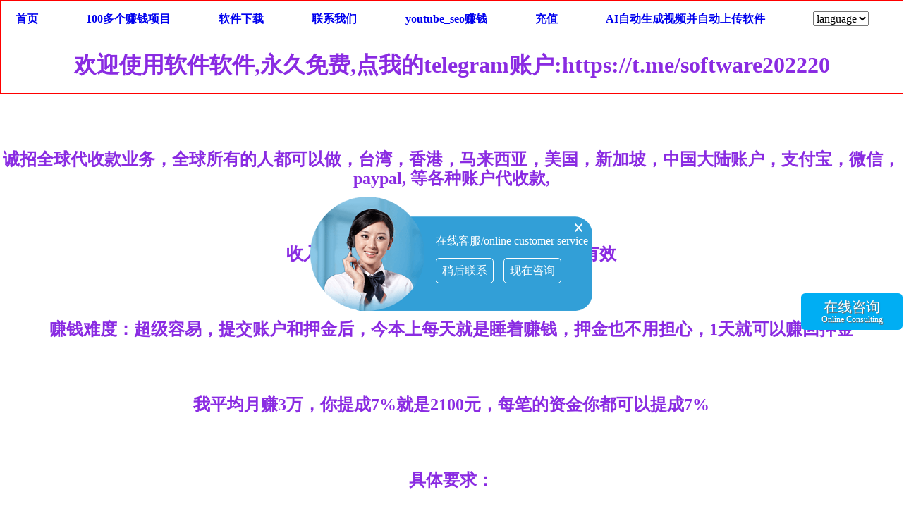

--- FILE ---
content_type: text/html; charset=UTF-8
request_url: http://www.trafficxia.com/cn/daishoukuan.html
body_size: 3183
content:
<!DOCTYPE html>
<html lang="zh-Hans" xml:lang="zh-Hans" xmlns="http://www.w3.org/1999/xhtml">

	<head>
		<meta charset="UTF-8">
		
		
		<title>如何代收款赚钱,代收款,paypal代收款,第三方代收款,代收款公司</title>
		<meta name="keywords" content="代收款,代收款赚钱,paypal代收款,第三方代收款,代收款公司" />
        <meta name="description" content="代收款,代收款赚钱,paypal代收款,第三方代收款,代收款公司,软件里面有一个代收款的交易市场，希望愿意赚钱的用户加入赚钱"/>
	   
		<meta http-equiv="content-language" content="zh-cn" />
		<meta name="viewport" content="width=device-width,initial-scale=1,minimum-scale=1,maximum-scale=1,user-scalable=no" />
		
		<link rel="stylesheet" type="text/css" href="/css/lianxi_big.css" />
		<link rel="stylesheet" type="text/css" href="/css/lianxi_small.css" />
		<link rel="stylesheet" type="text/css" href="/css/normalize.css" />
		<link rel="alternate" hreflang="en" href="http://www.trafficxia.com/lianxi.html" />
		<link rel="alternate" hreflang="zh-Hans" href="http://www.trafficxia.com/cn/lianxi.html" />
		<link rel="stylesheet" type="text/css" href="/css/shangqiao.css" />
		<script src="/js/jquery.min_kefu.js" type="text/javascript"></script>
        <script src="/js/shangqiao.js" type="text/javascript"></script>
		
		

	</head>

	<body>
		<div class="container">
			 
<div class="daohang">
				
				<ul>
					<li><a href="/cn/index.html">首页</a></li>
					
					<li><a href="/cn/getmoney.html">100多个赚钱项目</a></li>
					<li><a href="/cn/xiazai.html">软件下载</a></li>
					<li><a href="/cn/lianxi.html">联系我们</a></li>
					
					<li><a href="/cn/youtube_seo.html">youtube_seo赚钱</a></li>
					
					<li><a href="/cn/chongzhi.html">充值</a></li>
					<li><a href="/cn/xiazai.html">AI自动生成视频并自动上传软件</a></li>
					<li>
					    <select onchange="window.location.href=this.value">
						        <option value="#" selected="selected">language</option>
								<option value="/index.html" >English</option>
								<option value="" >Chinese</option>
						</select>
					  
					</li>
					
				</ul>
				<h1><a href="https://t.me/software202220">欢迎使用软件软件,永久免费,点我的telegram账户:https://t.me/software202220<a></h1>
				
				

			</div>
			
		 
			<div class="lianxi">
				<ul>
					
					<li>诚招全球代收款业务，全球所有的人都可以做，台湾，香港，马来西亚，美国，新加坡，中国大陆账户，支付宝，微信，paypal, 等各种账户代收款,</li>
					<li>收入：每笔收益：提成7%，此业务永久有效</li>
					<li>赚钱难度：超级容易，提交账户和押金后，今本上每天就是睡着赚钱，押金也不用担心，1天就可以赚回押金</li>
					<li>我平均月赚3万，你提成7%就是2100元，每笔的资金你都可以提成7%</li>
					<li>具体要求：</li>
					<li>1：向我提交你的收款账户，比如支付宝，，微信，paypal账户以及收款二维码进行收款：</li>
					<li>2：缴纳500 USDT 押金给我，：</li>
					<li>3：每天都有1-2个小时的网络在线时间：</li>
					
					
					
					<li><a href="https://t.me/software202220">要做的电报联系我，我的telegram_用户名:@software202220,<a></li>
					<!-- <li><a href="https://t.me/trafficxia">点击订阅软件电报频道:https://t.me/trafficxia</a></li> -->
					<li>我的Email:<a href="/cdn-cgi/l/email-protection" class="__cf_email__" data-cfemail="8de7e4e0bfb8bfb9cdfdffe2f9e2e3e0ece4e1a3eee2e0">[email&#160;protected]</a></li>
					<!-- <li><a href="https://wa.me/85264281431">点我联系,我的WhatsApp:+85264281431<a></li> -->
					<!-- <li>我的skype账户(live:.cid.ce74d7a55a6a9044),括号里面的就是的</li> -->
					
				</ul>
			</div>
			 <div class="nb-dingwei">
    <div class="container">
        <div class="nb-fd-close" onclick="closenb()"><img src="/style/images/close.png" alt=""></div>
        <div class="nb-fd-content">
            <p>在线客服/online customer service</p>
            <div class="anniubox">
                <span class="nb-sh" onclick="closenb()">稍后联系</span>
                <a target="_blank" href="http://163.172.90.77:81/chat.html"><span class="nb-dk">现在咨询</span></a>
            </div>
        </div>
    </div>
</div>
<div class="nb-online-box"><a target="_blank" href="http://163.172.90.77:81/chat.html"><h2>在线咨询</h2><p>Online Consulting</p></a></div>

<div class="foot">
				<div class="youqing_lianjie">
					<span>友情链接：</span>
					<ul>
						
						<li>
							<a target="_blank" href="http://www.alexahelper.com">Alexa排名助手</a>
						</li>
						<li>
							<a target="_blank" href="http://www.golftong.com">高尔夫球</a>
						</li>
						<li>
							<a target="_blank" href="http://www.oicqzone.com">QQ地带</a>
						</li>
						<li>
							<a target="_blank" href="http://www.hometexjoin.com">家纺加盟网</a>
						</li>
						<li>
							<a target="_blank" href="http://www.xlbrj.com">免费QQ群发器</a>
						</li>
						<li>
							<a target="_blank" href="http://www.elongtian.com">易龙天网站建设</a>
						</li>
						<li>
							<a target="_blank" href="http://www.xfsjgzs.com">公众号阅读量</a>
						</li>
						
						<li>
							<a target="_blank" href="/map.html">sitemap</a>
						</li>
					</ul>
				</div>
				<p>Copyright © 2008-2020 软件, All Right Reserved</p>
				
			</div>
			<!-- begin WebMoney Transfer : accept label -->
<a href="https://www.megastock.com" target="_blank"><img src="https://www.webmoney.ru/img/icons/88x31_wm_blue.png" alt="www.megastock.com" border="0"/></a>
<!-- end WebMoney Transfer : accept label -->

<!-- begin WebMoney Transfer : attestation label -->
<a href="https://passport.webmoney.ru/asp/certview.asp?wmid=041397812619" target="_blank"><img src="/img/v_blue_on_white_en.png" alt="Here you can find information as to the passport for our WM-identifier 041397812619" border="0"><br><span style="font-size: 0,7em;">Check passport</span></a>
<!-- end WebMoney Transfer : attestation label -->


			
			 
		</div>
	<script data-cfasync="false" src="/cdn-cgi/scripts/5c5dd728/cloudflare-static/email-decode.min.js"></script><script defer src="https://static.cloudflareinsights.com/beacon.min.js/vcd15cbe7772f49c399c6a5babf22c1241717689176015" integrity="sha512-ZpsOmlRQV6y907TI0dKBHq9Md29nnaEIPlkf84rnaERnq6zvWvPUqr2ft8M1aS28oN72PdrCzSjY4U6VaAw1EQ==" data-cf-beacon='{"version":"2024.11.0","token":"f7a6c260b2e34c7eb53c9c46c75d2531","r":1,"server_timing":{"name":{"cfCacheStatus":true,"cfEdge":true,"cfExtPri":true,"cfL4":true,"cfOrigin":true,"cfSpeedBrain":true},"location_startswith":null}}' crossorigin="anonymous"></script>
</body>
     <!-- Google tag (gtag.js) -->
<script async src="https://www.googletagmanager.com/gtag/js?id=G-QHSGD1QRMC"></script>
<script>
  window.dataLayer = window.dataLayer || [];
  function gtag(){dataLayer.push(arguments);}
  gtag('js', new Date());

  gtag('config', 'G-QHSGD1QRMC');
</script> 
</html>

--- FILE ---
content_type: text/css
request_url: http://www.trafficxia.com/css/lianxi_big.css
body_size: 861
content:
@media only screen and (min-width:960px) {
	* {
		margin: 0;
		padding: 0;
	}
	/*600px以上都大屏*/
	.container {
		width: 100%;
		margin: 0 auto;
		color: blueviolet;
	}
	.daohang {
		width: 100%;
		height: auto;
		/*background-color:blueviolet;*/
		border: 1px solid red;
		/*display: flex;*/
		/*flex-wrap: nowrap;*/
	}
	.daohang img {
		width: 20%;
		height: 100px;
		float: left;
		border: 1px solid red;
	}
	.daohang ul {
		margin: 0;
		padding: 0;
		display: flex;
		flex-wrap: wrap;
		flex-direction: row;
		border: 1px solid red;
	}
	.daohang ul li {
		margin-left: 20px;
		height: 50px;
		width: auto;
		list-style: none;
		line-height: 50px;
		font-weight: bold;
		flex: auto;
		
	}
	.daohang ul li a{
		
		text-decoration: none;
		
	}
	.daohang h1 {
		/*width: 100%;*/
		/*font-size: 12px;*/
		text-align: center;
		color: blueviolet;
	}
	.daohang h1 a {
		/*width: 100%;*/
		/*font-size: 12px;
		text-align: center;*/
		text-decoration: none;
		color: blueviolet;
	}
	.daohang_zhuti {
		display: flex;
		height: 350px;
	}
	.zhuti_video {
		width: 50%;
		border: 1px solid red;
	}
	.xiangmu_neirong {
		width: 50%;
		border: 1px solid red;
		display: flex;
		flex-direction: column;
		justify-content: space-around;
		background-color: cornflowerblue;
	}
	.xiangmu_neirong p {
		align-self: center;
		color: white;
	}
	.lianxi {
		width: 100%;
		height: auto;
		margin-bottom: 30px;
		
	}
	.lianxi ul {
		display: flex;
		flex-direction: column;
		list-style: none;
	}
	.lianxi ul li {
		align-self: center;
		font-size: 24px;
		padding-top: 80px;
		font-weight: bold;
		/* border: 1px solid red; */
		text-align: center;
		
	}
	.lianxi ul li a {
		text-decoration: none;
		color: blueviolet;
		align-self: center;
	}
	.foot {
		height: auto;
		width: auto;
	}
	.foot p {
		height: 50px;
		width: auto;
		margin: auto;
		text-align: center;
		line-height: 50px;
	}
	.youqing_lianjie {
		height: 40px;
		width: auto;
		margin-bottom: 20px;
	}
	.youqing_lianjie span {
		margin-left: 2.5%;
		line-height: 40px;
	}
	.youqing_lianjie ul {
		/*margin: 0 auto;*/
		list-style: none;
		display: flex;
		justify-content: space-around;
		/*line-height: -20px;*/
		/*height: 40px;
	width: auto;
	*/
	}
	.youqing_lianjie li {
		display: inline;
		padding-left: 10px;
		line-height: 20px;
	}
	.youqing_lianjie a {
		text-decoration: none;
	}
	.iframe_class {
	/*background: transparent;*/
	border: none;
	/*outline: none; */
	position: fixed; 
	/*display: block; */
	/*z-index: 999999; */
	inset: auto 5px -5px auto; 
	
	overflow: hidden; 
	/*min-width: 340px; 
	min-height: 450px; */
	/*width: 340px;
	height: 450px;*/
	width: 400px;
	height: 400px;
	/*height: auto;*/
	margin: 0px; 
	padding: 0px;
	
    }
}

--- FILE ---
content_type: text/css
request_url: http://www.trafficxia.com/css/lianxi_small.css
body_size: 767
content:
@media only screen and (max-width: 959px) and (min-width: 280px) {
	/*中小屏幕*/
	* {
		margin: 0;
		padding: 0;
	}
	.container {
		width: 100%;
		margin: 0 auto;
		background-color: cornflowerblue;
		color: white;
	}
	.daohang {
		width: 100%;
		/*height: auto;*/
		/*background-color: pink;*/
		border: 1px solid red;
		position: fixed;
		top: 0px;
		height: auto;
		background-color: cornflowerblue;
		/*background-color: cornflowerblue;
		color: white;*/
		/*left:50%;
	    -webkit-transform: translateX(-50%);*/
		/*bottom:100px ;*/
		/*display: flex;*/
		/*flex-wrap: nowrap;*/
	}
	.daohang img {
		width: 100%;
		height: 80px;
		margin-top: 10px;
		/*line-height: 80px;*/
		/*float: left;*/
	}
	.daohang ul {
		margin: 0;
		padding: 0;
		display: flex;
		justify-content: space-around;
		flex-wrap: wrap;
	}
	.daohang ul li {
		list-style: none;
		line-height: 40px;
		font-weight: bold;
		/*align-self: ;*/
	}
	.daohang ul li a{
		
		text-decoration: none;
		
	}
	.daohang h1 {
		/*width: 100%;*/
		/*margin-top: 0px;*/
		font-size: 12px;
		text-align: center;
		color: white;
	}
	.daohang h1 a {
		/*width: 100%;*/
		/*font-size: 12px;
		text-align: center;*/
		text-decoration: none;
		color: white;
	}
	.daohang_zhuti {
		display: none;
	}
	.lianxi {
		width: 100%;
		height: auto;
		margin-top: 220px;
		margin-bottom: 20px;
	}
	.lianxi ul {
		display: flex;
		flex-direction: column;
		list-style: none;
	}
	.lianxi ul li {
		align-self: center;
		font-size: 24px;
		padding-top: 90px;
		font-weight: bold;
	}
	.lianxi ul li a {
		text-decoration: none;
		color: white;
	}
	.foot {
		height: auto;
		width: auto;
	}
	.foot p {
		height: 50px;
		width: 100%;
		text-align: center;
		line-height: 50px;
		/*margin-top: 20px;*/
	}
	.youqing_lianjie {
		height: auto;
		width: auto;
		/*margin-bottom: 20px;*/
	}
	.youqing_lianjie span {
		margin-left: 2%;
		line-height: 40px;
	}
	.youqing_lianjie ul {
		list-style: none;
		display: flex;
		flex-wrap: wrap;
		justify-content: space-around;
		/*line-height: -20px;*/
	}
	.youqing_lianjie li {
		padding-left: 2%;
		margin-top: 10px;
		/*align-self: center;*/
		/*display: inline;
		
		line-height: 20px;*/
	}
	.youqing_lianjie a {
		text-decoration: none;
		color: white;
	}
	.chatme{
		width:100%;
		height:30px;
		border:1px solid red;
		position:fixed;
	    bottom:10px;
		background-color: red;
		text-align:center;
		font-weight: bold;
		line-height:30px;
	
	}
	.chatme a{
		color:white;
		text-decoration: none;
	}
}

--- FILE ---
content_type: text/css
request_url: http://www.trafficxia.com/css/shangqiao.css
body_size: 1481
content:
@charset "utf-8";
html{margin:0;padding:0;border:0;}
body,div,span,object,iframe,h2,h3,h4,h5,h6,p,blockquote,pre,a,abbr,acronym,address,code,del,dfn,em,q,dl,dt,dd,ol,ul,li,fieldset,form,legend,caption,tbody,tfoot,thead,article,aside,dialog,figure,footer,header,nav,section{list-style:none;margin:0px;padding:0px;font:inherit;vertical-align:baseline}
article,aside,details,figcaption,figure,dialog,footer,header,menu,nav,section{display:block}
.fl{float: left;}
.fr{float: right;}
.guanggao-dbbox{width: 240px; min-height:320px; padding-bottom: 10px; background-color:#ededed; position: fixed; z-index: 1; bottom:0px;left:0px; border-radius:5px 5px 0 0; overflow: hidden;}
.changedw{left: 50%; bottom:50% !important; z-index: 99999; margin-left:-120px; margin-bottom:-160px;}
#nb-show,#nb-gb{display: none;}
.nb-nodeboard-top{background: url("../images/boardTop5.png") no-repeat; height: 36px; line-height: 36px; color: #fff;  font-size: 15px; }
.nb-nodeboard-top .fl{margin-left: 8px;}
.nb-nodeboard-top .fr img{vertical-align:middle;}
.nb-nodeboard-text{ zoom: 1; padding: 12px 0; line-height:1.5; border-bottom: 1px solid #d5d5d5; font-size:15px;}
.nb-nodeboard-link{color: #999; font-size: 12px;}
.nb-nodeboard-text p{padding-left:10px;}
#nb_nodeboard_form{width: 94%; margin: 0 auto; display:block;}
#nb-nodeboard-set-content-js{ width:96%; height:79px;margin:10px auto 0px;padding:4px; resize: none;overflow: hidden;border: 1px solid #d5d5d5;background-color: #fff;text-align: left; font-size: 12px;}
.nb-nodeboard-tips,.nb-nodeboardphone-tips{display:none; color: #f00; font-size: 12px; }
.nb-nodeboard-inputbox{height: 30px; width:100%; line-height: 30px;margin:7px auto 0;border: 1px solid #d5d5d5;position: relative;background-color: #fff; overflow:hidden;}
.nb-nodeboard-inputbox input{width:195px; border: none; font-size: 12px;}
.nb-nodeboard-icon { width: 24px;height: 28px;display: inline-block;text-align: center; background-color: #fff; vertical-align: top; border-right: 1px solid #fff; }
.nodeName{background: #fff url(../images/user.png) no-repeat 9px center;}
.nodePhone{background: #fff url(../images/nodephone.png) no-repeat 9px center;}
.nb-nodeboard-send-btn{ height: 35px;width:50%; line-height: 35px;text-align: center;border-radius: 2px;font-size: 14px;color: #fff;cursor: pointer;background-color: #edb518; margin-top:8px;}
.nb-nodeboard-send-btn:hover{background-color: #F49C11;}
/*商务通跳窗*/
.nb-dingwei{display:none;}
.nb-dingwei .container{z-index:9999;position:fixed;top:50%;left:50%; margin-left:-200px; margin-top:-81px;  width: 400px; height: 162px; background: url("../images/inviteColorBack0.png"); }
.nb-fd-close{position: absolute; right:10px; bottom:105px;transition: All 0.4s ease-in-out; -webkit-transition: All 0.4s ease-in-out; -moz-transition: All 0.4s ease-in-out; -o-transition: All 0.4s ease-in-out; }
.nb-fd-close:hover{cursor: pointer;  transform: rotate(180deg); -webkit-transform: rotate(180deg);-moz-transform: rotate(180deg); -o-transform: rotate(180deg);-ms-transform: rotate(180deg);}
.nb-fd-content{position:absolute; bottom: 0; right:0; color: #fff; width:222px; height:108px;}
.nb-fd-content p{color: #fff; font-size: 16px;}
.anniubox{margin-top:15px;}

.anniubox span{border:#fff solid 1px; color: #fff; height: 34px; line-height: 34px; width: 80px; text-align: center; display: inline-block; border-radius: 5px;}
.anniubox .nb-dk{margin-left: 10px; background-color: #329fd7; color: #fff;}

.anniubox a{
	
	
	color: #fff;
	background-color: #329fd7;
	text-decoration: none;
}
/*在线咨询*/
.nb-online-box{position: fixed; right:0px; bottom:35%; z-index: 999999; background-color: #00AEF3; width: 144px;border-radius:6px;  text-align: center; padding: 8px 0;}
.nb-online-box a{
	color: #fff;
	text-decoration: none;
}
.nb-online-box h2{ font-size:20px; color: #fff; text-shadow: 1px 1px 1px #666;}
.nb-online-box p{color: #fff; font-size: 12px; text-shadow: 1px 1px 1px #666;}

--- FILE ---
content_type: application/javascript
request_url: http://www.trafficxia.com/js/shangqiao.js
body_size: 552
content:
//咨询窗口
function open_video() {
    $("#zixun").fadeIn();
}
$("#zixun .close").click(function () {
    $("#zixun").fadeOut();
});

//自动第一次跳出  3000就是3秒
setTimeout('fireshow()',100);
function fireshow(){
    $(".nb-dingwei").show();
}
//关闭后 6秒再次弹出
function closenb(){
    $(".nb-dingwei").hide();
    setTimeout(function(){
        $(".nb-dingwei").show();
    },60000)
}
function opennb(){
    $(".guanggao-dbbox").addClass("changedw");
    $("#nb-close").hide();
    $("#nb-show").hide();
    $("#nb-gb").show();
    $(".nb-dingwei").hide();
}
$("#nb-gb").click(function(){
    $(".guanggao-dbbox").removeClass("changedw");
    $("#nb-close").show();
    $("#nb-show").hide();
    $("#nb-gb").hide();
    $(".nb-dingwei").hide();//影藏
});
$("#nb-close").click(function(){
    $(".guanggao-dbbox").animate({bottom:'-284px'});
    $(".guanggao-dbbox").removeClass("changedw");
    $("#nb-close").hide();
    $("#nb-show").show();
});
$("#nb-show").click(function(){
    $(".guanggao-dbbox").animate({bottom:'0px'});
    $("#nb-close").show();
    $("#nb-show").hide();
});
//取消输入框空提示
$("#nb-nodeboard-set-content-js").focus(function(){
    $("#nb-nodeboard-tips-js").hide().fadeOut(500);
    $("#nb-nodeboard-set-content-js").css("border-color","#d5d5d5");
});
$("#nb_nodeboard_set_phone").focus(function(){
    $("#nb-nodeboardphone-tips-js").hide().fadeOut(500);
    $("#nb_nodeboard_phone").css("border-color","#d5d5d5");
});